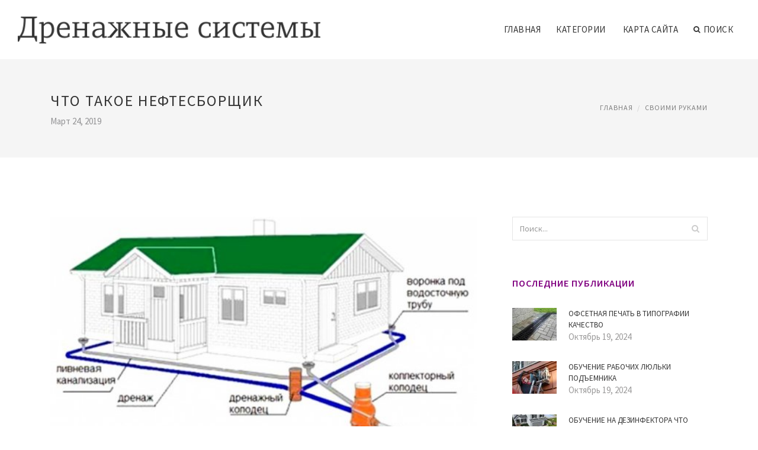

--- FILE ---
content_type: text/html; charset=UTF-8
request_url: http://hodar.ru/SvoimiRukami/chto-takoe-neftesborshik
body_size: 33117
content:
<!doctype html>
<html lang="en">
<head>
    <meta http-equiv="Content-Type" content="text/html; charset=UTF-8"/>
    <!--[if IE]>
    <meta http-equiv="X-UA-Compatible" content="IE=edge,chrome=1"><![endif]-->
    <meta name="viewport" content="width=device-width,initial-scale=1">
    <link rel="profile" href="http://gmpg.org/xfn/11"/>
    <link rel='shortcut icon' href='http://hodar.ru/templates/blog_ru/style/images/favicon.png' type='image/png'/>
    <link rel='alternate' type='application/rss+xml' title='Дренажные системы' href='http://hodar.ru/feed/rss/'/>
    <link rel='stylesheet' id='fonts-css'
          href='http://fonts.googleapis.com/css?family=Abel|Source+Sans+Pro:400,300,300italic,400italic,600,600italic,700,700italic,900,900italic,200italic,200'
          type='text/css'/>
    <link rel='stylesheet' id='bootstrap-css' href='http://hodar.ru/templates/blog_ru/style/bootstrap.min.css' type='text/css'/>
    <link rel='stylesheet' id='style-css' href='http://hodar.ru/templates/blog_ru/style/style.css' type='text/css'/>
    <link rel='stylesheet' id='inc_style-css' href='http://hodar.ru/templates/blog_ru/style/inc_style.css' type='text/css'/>
    <!-- HTML5 shim and Respond.js IE8 support of HTML5 elements and media queries -->
    <!--[if lt IE 9]>
    <script src="js/html5shiv.js"></script>
    <script src="js/respond.min.js"></script>
    <![endif]-->
	<script src="http://hodar.ru/templates/blog_ru/js/jquery-1.10.2.min.js"></script>
    <script type='text/javascript' src='http://hodar.ru/templates/blog_ru/js/html5shiv.js'></script>
    <script type='text/javascript' src='http://hodar.ru/templates/blog_ru/js/respond.min.js'></script>
	
	
	
	
	<meta name="yandex-verification" content="b3a5e846e6ac7114" />
	
	
	
	
	
	
	
	
	
<title>Что такое нефтесборщик / Дренажные системы</title>

<link rel='stylesheet' id='plugins-css' href='http://hodar.ru/templates/blog_ru/style/plugins.css' type='text/css'/>
<link rel='stylesheet' id='jquery.fancybox-css' href='http://hodar.ru/templates/blog_ru/style/jquery.fancybox.css' type='text/css' media='screen' />

<script type='text/javascript' src='http://hodar.ru/templates/blog_ru/js/jquery.fancybox.pack.js'></script>
<script type='text/javascript' src='http://hodar.ru/templates/blog_ru/js/fancybox.js'></script>

<meta name='keywords' content='Что такое нефтесборщик' />
<meta name='description' content='Что такое нефтесборщик? Скиммер - это машина, которая удаляет плавающее масло и жир из жидкости. Плавающее масло прилипает к скользящей среде, такой как ремень, труба, веревка, швабра или диск. Затем носитель...' />
<meta content='article' property='og:type' />
<meta content='Что такое нефтесборщик' property='og:title' />
<meta content='http://hodar.ru/SvoimiRukami/chto-takoe-neftesborshik' property='og:url' />
<meta content='http://hodar.ru/img/thumb/vodostoki_spb.jpg' property='og:image' />
</head>

<body>
<!--  preloader start -->
<div id="tb-preloader">
	<div class="tb-preloader-wave"></div>
</div>
<!-- preloader end -->


<div class="wrapper">

	<!--header start-->
	<header id="header" class=" header-full-width ">
		<div class="header-sticky light-header ">
			<div class="container">
				<div id="massive-menu" class="menuzord">
					<!--logo start-->
					<a href="http://hodar.ru/" class="logo-brand" title="Дренажные системы">
						<img class="retina" src="http://hodar.ru/img/logo.png" alt="Дренажные системы"/>
					</a>
					<!--logo end-->
					<!--mega menu start-->
					<ul class="menuzord-menu pull-right">
						﻿	<li><a href="http://hodar.ru/">Главная</a></li>
	<li><a href="javascript:void(0)">Категории</a>
		<ul class="dropdown">
							<li>
					<a href="http://hodar.ru/DrenazhnieNasosi/">Дренажные насосы</a>
				</li>
							<li>
					<a href="http://hodar.ru/Vodostoki/">Водостоки</a>
				</li>
							<li>
					<a href="http://hodar.ru/PechnoeOtoplenie/">Печное Отопление</a>
				</li>
							<li>
					<a href="http://hodar.ru/SvoimiRukami/">Своими руками</a>
				</li>
					</ul>
	</li>
	<li><a href="http://hodar.ru/sitemap/">Карта сайта</a></li>
	<li class="nav-icon">
		<a href="javascript:void(0)">
			<i class="fa fa-search"></i> Поиск
		</a>
		<div class="megamenu megamenu-quarter-width search-box">
			<div class="megamenu-row">
				<div class="col12">
					<form action="/search/" method="get" role="form">
						<input type="text" name="q" id="q" class="form-control" placeholder="Введите фразу для поиска">
					</form>
				</div>
			</div>
		</div>
	</li>

					</ul>
					<!--mega menu end-->
				</div>
			</div>
		</div>
	</header>
	<!--header end-->

	<section class="page-title">
		<div class="container">
			<div class="row">
				<div class="col-md-12">
					<h1 class="text-uppercase">Что такое нефтесборщик</h1>
					<span>Март 24, 2019</span>
					<ol class="breadcrumb">
						<li><a href="http://hodar.ru/">Главная</a></li>
						<li><a href="http://hodar.ru/SvoimiRukami/">Своими руками</a></li>
					</ol>
				</div>
			</div>
		</div>
	</section>
	
	<!--body content start-->
	<section class="body-content ">

		<div class="page-content">
			<div class="container">
				<div class="row">
					<div class="col-md-8">
						<!--classic image post-->
						<div class="blog">
							<div class="blog-post">
																	<div class="fit-img" style="margin-bottom: 10px;">
										<img src="http://hodar.ru//img/ustroystvo_drenazhnih_sistem_svoimi_rukami.jpg" class="alignleft" alt="Устройство дренажных систем" />
									</div>
																								
	<div class="parent">
	<p><img src="http://personagrata-tlt.ru/wp-content/uploads/2017/01/012217_1243_1-640x250.jpg"></p><p>Что такое нефтесборщик?</p><p>Скиммер - это машина, которая удаляет плавающее масло и жир из жидкости. Плавающее масло прилипает к скользящей среде, такой как ремень, труба, веревка, швабра или диск. Затем носитель возвращается к машине для очистки. Скиммеры Weir используют насос для сбора плавающих масел.</p><p>Масло и вода не смешиваются</p><p>Соотношение между нефтью и водой в смеси хорошо известно и определяется двумя физическими свойствами:</p><p>Удельный вес</p><p>Большинство углеводородов имеют меньший удельный вес, чем вода. Вы можете заказать и купить&nbsp;<a href="http://larn32.ru/catalog/detail17.htm">скиммер нефтесборщик</a> по самой выгодной и доступной цене, без накруток и переплат.&nbsp;Без перемешивания масло отделяется от воды и всплывает на поверхность. Эти масла известны как LNAPL годов, L РАВО N экранном A queous P Hase L iquid.</p><p>Масла (и другие соединения) , которые тонут в воде имеют более высокий удельный вес , и известны как DNAPL х, D Ense N on - A queous P Hase L iquid.</p><p>Поверхностное натяжение и сродство</p><p>Обычно нефть связывается более плотно с самим собой и другими материалами, чем с водой. Это сродство и различия в поверхностном натяжении между маслом и водой заставляют масла прилипать к скользящей среде.</p><p>Масло скимминг</p><p>Масло обезжиривающее Grease GrabberХотя конструкции различаются, все нефтесборщики зависят от удельного веса, поверхностного натяжения и движущейся среды для удаления плавающего масла с поверхности жидкости.</p><p>Плавающие масло и смазка легче скользят по скиммингу, чем вода, и вода мало сродится с ними. Это позволяет скользящим средам в форме ремня, диска, барабана и т. Д. Проходить через поверхность жидкости для сбора плавающего масла и смазки с очень небольшим количеством воды. Этот маслянистый материал впоследствии удаляется с носителя с помощью щеток или прижимных роликов.</p><p>Нефтесборщики являются простыми, надежными и эффективными инструментами для удаления масла, жира и других углеводородов из воды и охлаждающих жидкостей. Зачастую нефтесборщик сам по себе может достичь желаемого уровня чистоты воды. В более сложных ситуациях скиммирование масла является экономически эффективным средством удаления большей части масла перед использованием более сложных и дорогостоящих обработок, таких как коагуляторы, мембранные фильтры и химические процессы.</p><p>При обезжиривании жира используются углеводороды с более высокой вязкостью. Маслосборники должны быть оборудованы нагревателями, достаточно мощными, чтобы сохранять смазочную жидкость для слива. Запатентованная Abanaki </p><p>Grease Grabber ® оснащена нагревательными элементами для выполнения этих задач.</p><p>Если плавающая смазка превратилась в твердые комки или маты, можно использовать распылительную штангу, аэратор или механический аппарат для разрушения жировых матов и облегчения их удаления.</p><p>Нефть Скимминг предотвращает загрязнение</p><p>Эта статья в американском журнале « Машинист » объясняет, как правильное обезжиривание может предотвратить множество проблем. Нефтяное скиммирование является недорогим и надежным, окупая себя через несколько месяцев.</p><p>Скимминговое загрязнение жидкости</p><p>Высокая стоимость нефти вызывает интерес к скиммингу нефти</p><p>Рекордно высокие цены на нефть заставляют производителей искать выгодные способы извлечения нефти из сточных вод. Нефтесборщик является экономически эффективным способом очистки сточных вод и утилизации отработанного масла, обеспечивая производителям множество преимуществ.</p><p>Высокая стоимость нефти повышает интерес к нефтесборочному оборудованию</p><p>Типичные области применения</p>
	</div>








								<div class="clearfix inline-block m-top-50 m-bot-50">
									<h6 class="text-uppercase">Рассказать о статье </h6>
									<div class="widget-social-link circle">
									
										<a title="Facebook" target="_blank" onclick="window.open('http://www.facebook.com/sharer.php?u=http%3A%2F%2Fhodar.ru%2FSvoimiRukami%2Fchto-takoe-neftesborshik&t=%D0%A7%D1%82%D0%BE+%D1%82%D0%B0%D0%BA%D0%BE%D0%B5+%D0%BD%D0%B5%D1%84%D1%82%D0%B5%D1%81%D0%B1%D0%BE%D1%80%D1%89%D0%B8%D0%BA', '_blank', 'scrollbars=0, resizable=1, menubar=0, left=200, top=200, width=550, height=440, toolbar=0, status=0');return false" href="#" rel="nofollow"><i class="fa fa-facebook"></i></a>
										<a title="Twitter" target="_blank" onclick="window.open('http://twitter.com/share?text=%D0%A7%D1%82%D0%BE+%D1%82%D0%B0%D0%BA%D0%BE%D0%B5+%D0%BD%D0%B5%D1%84%D1%82%D0%B5%D1%81%D0%B1%D0%BE%D1%80%D1%89%D0%B8%D0%BA&url=http%3A%2F%2Fhodar.ru%2FSvoimiRukami%2Fchto-takoe-neftesborshik', '_blank', 'scrollbars=0, resizable=1, menubar=0, left=200, top=200, width=550, height=440, toolbar=0, status=0');return false" href="#" rel="nofollow"><i class="fa fa-twitter"></i></a>
										<a title="Google Plus" target="_blank" onclick="window.open('https://plus.google.com/share?url=http%3A%2F%2Fhodar.ru%2FSvoimiRukami%2Fchto-takoe-neftesborshik', '_blank', 'scrollbars=0, resizable=1, menubar=0, left=200, top=200, width=550, height=440, toolbar=0, status=0');return false" href="#" rel="nofollow"><i class="fa fa-google-plus"></i></a>
									
									</div>
								</div>
								<div class="pagination-row">
									<div class="pagination-post">
										<div class="prev-post">
											<a href="http://hodar.ru/SvoimiRukami/osoblivost-ekoshk-ri">
												<div class="arrow">
													<i class="fa fa-angle-double-left"></i>
												</div>
												<div class="pagination-txt">
													<span>Предыдущая</span>
												</div>
											</a>
										</div>
										<div class="post-list-link">
											<a href="http://hodar.ru/">
												<i class="fa fa-home"></i>
											</a>
										</div>
										<div class="next-post">
											<a href="http://hodar.ru/SvoimiRukami/chem-i-kak-uteplit-pol-na-dache">
												<div class="arrow">
													<i class="fa fa-angle-double-right"></i>
												</div>
												<div class="pagination-txt">
													<span>Следущая</span>
												</div>
											</a>
										</div>
									</div>
								</div>

							</div>
						</div>
						<!--classic image post-->
					</div>
					﻿<div class="col-md-4">

<div class="widget">
	<form action="/search/" method="get" class="form-inline form" role="form">
		<div class="search-row">
			<button class="search-btn" type="submit" title="Поиск">
				<i class="fa fa-search"></i>
			</button>
			<input type="text" name="q" id="q" class="form-control" placeholder="Поиск...">
		</div>
	</form>
</div>

	<!--latest post widget-->
	<div class="widget">
		<div class="heading-title-alt text-left heading-border-bottom">
			<h6 class="text-uppercase">Последние публикации</h6>
		</div>
		<ul class="widget-latest-post">
						<li>
				<div class="thumb"><a href="/DrenazhnieNasosi/ofsetnaya-pechat-v-tipografii-kachestvo"><img src="http://hodar.ru//img/preview/livnevaya_kanalizaciya_ustroystvo.jpg" alt="Офсетная печать в типографии Качество"/></a></div>
				<div class="w-desk">
					<a href="/DrenazhnieNasosi/ofsetnaya-pechat-v-tipografii-kachestvo">Офсетная печать в типографии Качество</a>
					Октябрь 19, 2024
				</div>
			</li>
						<li>
				<div class="thumb"><a href="/DrenazhnieNasosi/obuchenie-rabochih-lulki-podemnika"><img src="http://hodar.ru//img/preview/chistka_poddona_drenazhnoy_sistemi_split_sistemi.jpg" alt="Обучение рабочих люльки подъемника"/></a></div>
				<div class="w-desk">
					<a href="/DrenazhnieNasosi/obuchenie-rabochih-lulki-podemnika">Обучение рабочих люльки подъемника</a>
					Октябрь 19, 2024
				</div>
			</li>
						<li>
				<div class="thumb"><a href="/DrenazhnieNasosi/obuchenie-na-dezinfektora-chto-nuzhno-znat"><img src="http://hodar.ru//img/preview/drenazhnie_sistemi_nizhniy_novgorod.jpg" alt="Обучение на дезинфектора Что нужно знать"/></a></div>
				<div class="w-desk">
					<a href="/DrenazhnieNasosi/obuchenie-na-dezinfektora-chto-nuzhno-znat">Обучение на дезинфектора Что нужно знать</a>
					Октябрь 19, 2024
				</div>
			</li>
						<li>
				<div class="thumb"><a href="/DrenazhnieNasosi/kursi-po-obrasheniu-s-medicinskimi-othodami"><img src="http://hodar.ru//img/preview/drenazhnaya_sistema_podvala.jpg" alt="Курсы по Обращению с Медицинскими Отходами"/></a></div>
				<div class="w-desk">
					<a href="/DrenazhnieNasosi/kursi-po-obrasheniu-s-medicinskimi-othodami">Курсы по Обращению с Медицинскими Отходами</a>
					Октябрь 19, 2024
				</div>
			</li>
						<li>
				<div class="thumb"><a href="/DrenazhnieNasosi/promishlennie-konvektori-ip54-obzor-preimushestva"><img src="http://hodar.ru//img/preview/plastikovie_drenazhnie_sistemi.jpg" alt="Промышленные конвекторы IP54 Обзор преимущества"/></a></div>
				<div class="w-desk">
					<a href="/DrenazhnieNasosi/promishlennie-konvektori-ip54-obzor-preimushestva">Промышленные конвекторы IP54 Обзор преимущества</a>
					Октябрь 13, 2024
				</div>
			</li>
						<li>
				<div class="thumb"><a href="/DrenazhnieNasosi/smart-terminal-evotor-5i-obzor-i-preimushestva"><img src="http://hodar.ru//img/preview/organizovanniy_vodostok.jpg" alt="Смарт-терминал Эвотор 5i обзор и преимущества"/></a></div>
				<div class="w-desk">
					<a href="/DrenazhnieNasosi/smart-terminal-evotor-5i-obzor-i-preimushestva">Смарт-терминал Эвотор 5i обзор и преимущества</a>
					Октябрь 13, 2024
				</div>
			</li>
						<li>
				<div class="thumb"><a href="/DrenazhnieNasosi/oborudovanie-skoroy-pomoshi-kluch-k-effektivnoy-pomoshi"><img src="http://hodar.ru//img/preview/gorodskaya_livnevaya_kanalizaciya.jpg" alt="Оборудование скорой помощи ключ к эффективной помощи"/></a></div>
				<div class="w-desk">
					<a href="/DrenazhnieNasosi/oborudovanie-skoroy-pomoshi-kluch-k-effektivnoy-pomoshi">Оборудование скорой помощи ключ к эффективной помощи</a>
					Октябрь 13, 2024
				</div>
			</li>
						<li>
				<div class="thumb"><a href="/DrenazhnieNasosi/natyazhnoy-potolok-kak-stilnoe-reshenie"><img src="http://hodar.ru//img/preview/proektirovanie_drenazhnoy_sistemi_uchastka.jpg" alt="Натяжной потолок как стильное решение"/></a></div>
				<div class="w-desk">
					<a href="/DrenazhnieNasosi/natyazhnoy-potolok-kak-stilnoe-reshenie">Натяжной потолок как стильное решение</a>
					Октябрь 13, 2024
				</div>
			</li>
						<li>
				<div class="thumb"><a href="/DrenazhnieNasosi/ustanovka-kofeynih-avtomatov-vazhnie-aspekti"><img src="http://hodar.ru//img/preview/vodostoki_deke.jpg" alt="Установка кофейных автоматов Важные аспекты"/></a></div>
				<div class="w-desk">
					<a href="/DrenazhnieNasosi/ustanovka-kofeynih-avtomatov-vazhnie-aspekti">Установка кофейных автоматов Важные аспекты</a>
					Октябрь 13, 2024
				</div>
			</li>
					</ul>
	</div>
	<!--latest post widget-->


<div class="widget">
	<div class="heading-title-alt text-left heading-border-bottom">
		<h6 class="text-uppercase">Расскажите о нас</h6>
	</div>
	<div class="widget-social-link circle">
											
		<a title="Facebook" target="_blank" onclick="window.open('http://www.facebook.com/sharer.php?u=http%3A%2F%2Fhodar.ru%2FSvoimiRukami%2Fchto-takoe-neftesborshik', '_blank', 'scrollbars=0, resizable=1, menubar=0, left=200, top=200, width=550, height=440, toolbar=0, status=0');return false" href="#" rel="nofollow"><i class="fa fa-facebook"></i></a>
		<a title="Twitter" target="_blank" onclick="window.open('http://twitter.com/share?text=%D0%A7%D1%82%D0%BE+%D1%82%D0%B0%D0%BA%D0%BE%D0%B5+%D0%BD%D0%B5%D1%84%D1%82%D0%B5%D1%81%D0%B1%D0%BE%D1%80%D1%89%D0%B8%D0%BA&url=http%3A%2F%2Fhodar.ru%2FSvoimiRukami%2Fchto-takoe-neftesborshik', '_blank', 'scrollbars=0, resizable=1, menubar=0, left=200, top=200, width=550, height=440, toolbar=0, status=0');return false" href="#" rel="nofollow"><i class="fa fa-twitter"></i></a>
		<a title="Google Plus" target="_blank" onclick="window.open('https://plus.google.com/share?url=http%3A%2F%2Fhodar.ru%2FSvoimiRukami%2Fchto-takoe-neftesborshik', '_blank', 'scrollbars=0, resizable=1, menubar=0, left=200, top=200, width=550, height=440, toolbar=0, status=0');return false" href="#" rel="nofollow"><i class="fa fa-google-plus"></i></a>
	</div>
</div>


<div class="widget">
	<div class="heading-title-alt text-left heading-border-bottom">
		<h6 class="text-uppercase">Категории</h6>
	</div>
	<ul class="widget-category">
		<li><a href="http://hodar.ru/DrenazhnieNasosi/" title="View all posts filed under Drenazhnie Nasosi">Дренажные насосы</a></li><li><a href="http://hodar.ru/Vodostoki/" title="View all posts filed under Vodostoki">Водостоки</a></li><li><a href="http://hodar.ru/PechnoeOtoplenie/" title="View all posts filed under Pechnoe Otoplenie">Печное Отопление</a></li><li><a href="http://hodar.ru/SvoimiRukami/" title="View all posts filed under Svoimi Rukami">Своими руками</a></li>	</ul>
</div>








</div>
				</div>
			</div>
		</div>
	</section>
	
	<!--body content end-->
	    <!--footer start 1-->
    <footer id="footer" class="dark">
        <div class="primary-footer">
            <div class="container">
                <div class="row">
                    <div class="col-md-3">
                        <a href="http://hodar.ru/" class="m-bot-20 footer-logo">
                            <img class="retina" src="http://hodar.ru/img/logo_dark.png" alt="Дренажные системы"/>
                        </a>
                        <span class="m-top-10">Устройство дренажной системы</span>
                    </div>
                    <div class="col-md-3">
                        <h5 class="text-uppercase">Популярные материалы</h5>
                        <ul class="f-list">
                            																	<li><a href="/SvoimiRukami/populyarn-m-zhnarodn-t-r-shennya" title="ПОПУЛЯРНІ МІЖНАРОДНІ ІТ-РІШЕННЯ">ПОПУЛЯРНІ МІЖНАРОДНІ ІТ-РІШЕННЯ</a></li>
								                            																	<li>
										<a href="/PechnoeOtoplenie/shkaf-upravleniya-naruzhnim-osvesheniem" title="Шкаф Управления Наружным Освещением">Шкаф Управления Наружным Освещением</a>
									</li>
								                            																	<li>
										<a href="/DrenazhnieNasosi/nalichie-barnoy-stancii-v-zavedenii-govorit-o-ego-urovne-i-kachestve-obsluzhivaniya" title="Наличие барной станции в заведении говорит о его уровне и качестве обслуживания">Наличие барной станции в заведении говорит о его уровне и качестве обслуживания</a>
									</li>
								                            																	<li>
										<a href="/PechnoeOtoplenie/kak-snyat-ofis-v-kovorkinge-prakticheskoe-rukovodstvo" title="Как Снять Офис в Коворкинге Практическое Руководство">Как Снять Офис в Коворкинге Практическое Руководство</a>
									</li>
								                            																	<li>
										<a href="/SvoimiRukami/kuhonnie-fasadi-estetika-i-praktichnost" title="Кухонные Фасады Эстетика и Практичность">Кухонные Фасады Эстетика и Практичность</a>
									</li>
								                                                    </ul>
                    </div>
                    <div class="col-md-3">
                        <h5 class="text-uppercase">Быстрое меню</h5>
                        <ul class="f-list">
							
																												<li><a href="/">Главная</a></li><li><a href="/contact/">Обратная связь</a></li><li><a href="/sitemap/">Карта сайта</a></li><li><a href="/feed/rss">RSS</a></li>                        </ul>
                    </div>
                    <div class="col-md-3">
                        <h5 class="text-uppercase">Похожие публикации</h5>
                        <ul class="r-work">
                                                            <li>
                                    <a href="/DrenazhnieNasosi/shlangi-dlya-drenazhnih-i-fekalnih-nasosov" title="Шланги для Дренажных и Фекальных Насосов"><img src="http://hodar.ru/img/footer/shlangi_dlya_drenazhnih_i_fekalnih_nasosov.jpg" alt="Шланги для Дренажных и Фекальных Насосов" /></a>
                                </li>
                                                            <li>
                                    <a href="/DrenazhnieNasosi/drenazhnie-nasosi-dlya-vodi" title="Дренажные Насосы для Воды"><img src="http://hodar.ru/img/footer/drenazhnie_nasosi_dlya_vodi.jpg" alt="Дренажные Насосы для Воды" /></a>
                                </li>
                                                            <li>
                                    <a href="/DrenazhnieNasosi/nasos-drenazhniy" title="Насос Дренажный"><img src="http://hodar.ru/img/footer/nasos_drenazhniy.jpg" alt="Насос Дренажный" /></a>
                                </li>
                                                            <li>
                                    <a href="/DrenazhnieNasosi/drenazhniy-nasos-s-sistemoy-izmereniya-urovnya" title="Дренажный Насос с Системой Измерения Уровня"><img src="http://hodar.ru/img/footer/drenazhniy_nasos_s_sistemoy_izmereniya_urovnya.jpg" alt="Дренажный Насос с Системой Измерения Уровня" /></a>
                                </li>
                                                            <li>
                                    <a href="/DrenazhnieNasosi/drenazhnie-nasosi-dlya-gryaznoy-vodi" title="Дренажные Насосы для Грязной Воды"><img src="http://hodar.ru/img/footer/drenazhnie_nasosi_dlya_gryaznoy_vodi.jpg" alt="Дренажные Насосы для Грязной Воды" /></a>
                                </li>
                                                            <li>
                                    <a href="/DrenazhnieNasosi/drenazhniy-nasos-gnom" title="Дренажный Насос Гном"><img src="http://hodar.ru/img/footer/drenazhniy_nasos_gnom.jpg" alt="Дренажный Насос Гном" /></a>
                                </li>
                                                            <li>
                                    <a href="/DrenazhnieNasosi/chto-takoe-drenazhniy-nasos" title="Что Такое Дренажный Насос"><img src="http://hodar.ru/img/footer/chto_takoe_drenazhniy_nasos.jpg" alt="Что Такое Дренажный Насос" /></a>
                                </li>
                                                            <li>
                                    <a href="/DrenazhnieNasosi/nasosi-drenazhnie-pogruzhnie" title="Насосы Дренажные Погружные"><img src="http://hodar.ru/img/footer/nasosi_drenazhnie_pogruzhnie.jpg" alt="Насосы Дренажные Погружные" /></a>
                                </li>
                                                            <li>
                                    <a href="/DrenazhnieNasosi/drenazhniy-nasos-wilo" title="Дренажный Насос Wilo"><img src="http://hodar.ru/img/footer/drenazhniy_nasos_wilo.jpg" alt="Дренажный Насос Wilo" /></a>
                                </li>
                                                    </ul>
                    </div>
                </div>
            </div>
        </div>

        <div class="secondary-footer">
            <div class="container">
                <div class="row">
                    <div class="col-md-6">
                        <span class="m-top-10">Copyright &copy; 2026 · All Rights Reserved | hodar.ru</span>
                    </div>
                    <div class="col-md-6">
                        <div class="social-link circle pull-right">
																																					<a title="Facebook" target="_blank" onclick="window.open('http://www.facebook.com/sharer.php?u=http%3A%2F%2Fhodar.ru%2FSvoimiRukami%2Fchto-takoe-neftesborshik', '_blank', 'scrollbars=0, resizable=1, menubar=0, left=200, top=200, width=550, height=440, toolbar=0, status=0');return false" href="#" rel="nofollow"><i class="fa fa-facebook"></i></a>
							<a title="Twitter" target="_blank" onclick="window.open('http://twitter.com/share?text=%D0%A7%D1%82%D0%BE+%D1%82%D0%B0%D0%BA%D0%BE%D0%B5+%D0%BD%D0%B5%D1%84%D1%82%D0%B5%D1%81%D0%B1%D0%BE%D1%80%D1%89%D0%B8%D0%BA&url=http%3A%2F%2Fhodar.ru%2FSvoimiRukami%2Fchto-takoe-neftesborshik', '_blank', 'scrollbars=0, resizable=1, menubar=0, left=200, top=200, width=550, height=440, toolbar=0, status=0');return false" href="#" rel="nofollow"><i class="fa fa-twitter"></i></a>
							<a title="Google Plus" target="_blank" onclick="window.open('https://plus.google.com/share?url=http%3A%2F%2Fhodar.ru%2FSvoimiRukami%2Fchto-takoe-neftesborshik', '_blank', 'scrollbars=0, resizable=1, menubar=0, left=200, top=200, width=550, height=440, toolbar=0, status=0');return false" href="#" rel="nofollow"><i class="fa fa-google-plus"></i></a>
                        </div>
                    </div>
                </div>
            </div>
        </div>
    </footer>
    <!--footer 1 end-->
</div>

<!-- Placed js at the end of the document so the pages load faster -->
<script src="http://hodar.ru/templates/blog_ru/js/bootstrap.min.js"></script>
<script src="http://hodar.ru/templates/blog_ru/js/menuzord.js"></script>
<script src="http://hodar.ru/templates/blog_ru/js/jquery.flexslider-min.js"></script>
<script src="http://hodar.ru/templates/blog_ru/js/owl.carousel.min.js"></script>
<script src="http://hodar.ru/templates/blog_ru/js/jquery.isotope.js"></script>
<script src="http://hodar.ru/templates/blog_ru/js/jquery.magnific-popup.min.js"></script>
<script src="http://hodar.ru/templates/blog_ru/js/smooth.js"></script>
<script src="http://hodar.ru/templates/blog_ru/js/wow.min.js"></script>
<script src="http://hodar.ru/templates/blog_ru/js/imagesloaded.js"></script>
<!--common scripts-->
<script src="http://hodar.ru/templates/blog_ru/js/scripts.js?8"></script>

<!--LiveInternet counter--><script type="text/javascript"><!--
document.write("<a href='//www.liveinternet.ru/click' "+
"target=_blank><img src='//counter.yadro.ru/hit?t45.16;r"+
escape(document.referrer)+((typeof(screen)=="undefined")?"":
";s"+screen.width+"*"+screen.height+"*"+(screen.colorDepth?
screen.colorDepth:screen.pixelDepth))+";u"+escape(document.URL)+
";"+Math.random()+
"' alt='' title='LiveInternet' "+
"border='0' width='1' height='1' style='position:absolute; left:-9999px;'><\/a>")
//--></script><!--/LiveInternet-->

<script type="text/javascript">
<!--
var _acic={dataProvider:10};(function(){var e=document.createElement("script");e.type="text/javascript";e.async=true;e.src="https://www.acint.net/aci.js";var t=document.getElementsByTagName("script")[0];t.parentNode.insertBefore(e,t)})()
//-->
</script>
</body>
</html>